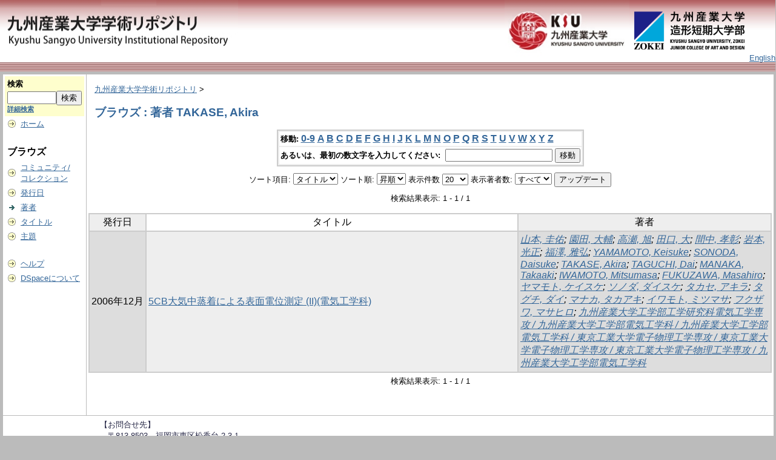

--- FILE ---
content_type: text/html;charset=UTF-8
request_url: http://repository.kyusan-u.ac.jp/dspace/browse?type=author&value=TAKASE%2C+Akira&value_lang=ja_JP
body_size: 22393
content:
<?xml version="1.0" encoding="utf-8"?>
<!DOCTYPE html PUBLIC "-//W3C//DTD XHTML 1.0 Transitional//EN" "http://www.w3.org/TR/xhtml1/DTD/xhtml1-transitional.dtd">

































<html xmlns="http://www.w3.org/1999/xhtml" lang="ja" xml:lang="ja">
    <head>
        <title>九州産業大学学術リポジトリ: ブラウズ</title>
        <meta http-equiv="Content-Type" content="text/html; charset=UTF-8" />
        <meta name="Generator" content="DSpace 1.6.2" />


        <link rel="stylesheet" href="/dspace/journal/journal.css" type="text/css" />
        <script type="text/javascript" src="/dspace/journal/journal.js"></script>














        <link rel="stylesheet" href="/dspace/styles.css.jsp" type="text/css" />
        <link rel="stylesheet" href="/dspace/print.css" media="print" type="text/css" />
        <link rel="shortcut icon" href="/dspace/favicon.ico" type="image/x-icon" />








        <link rel="search" type="application/opensearchdescription+xml" href="/dspace/open-search/description.xml" title="DSpace"/>


    <script type="text/javascript" src="/dspace/utils.js"></script>
    <script type="text/javascript" src="/dspace/static/js/scriptaculous/prototype.js"> </script>
    <script type="text/javascript" src="/dspace/static/js/scriptaculous/effects.js"> </script>
    <script type="text/javascript" src="/dspace/static/js/scriptaculous/builder.js"> </script>
    <script type="text/javascript" src="/dspace/static/js/scriptaculous/controls.js"> </script>
    <script type="text/javascript" src="/dspace/static/js/choice-support.js"> </script>















    </head>

    
    
    <body>

        
        
        <table class="pageBanner" width="100%" border="0" cellpadding="0" cellspacing="0">

            
            <tr class="header-back">
                <td>



                    <a href="/dspace/"><img src="/dspace/image/dlogo12.png" alt="DSpace" width="393"     height="100" border="0" /></a></td>
                </td>
                <td nowrap="nowrap" valign="middle" width="29%">
                </td>
                <td valign="middle" nowrap="nowrap" align="right">
                <a href="https://www.kyusan-u.ac.jp/"><img src="/dspace/image/dlogo2.png" alt="" border="0" height="100"></a>                                                           <a href="https://www.zokei.kyusan-u.ac.jp/"><img src="/dspace/image/tlogo4-n.png" alt="" style="padding: 14px 0;" width="190" border="0"></a>
                </td>


                    <td align="right" valign="bottom">







                    
                                <a class ="langChangeOn"
                                        onclick="window.location.href = 'http://repository.kyusan-u.ac.jp/dspace/browse?type=author&amp;value=TAKASE%2C+Akira&amp;value_lang=ja_JP&amp;amp;locale=en'">
                                English</a><br />
                    



            </tr>
            <tr class="stripe"> 
                <td colspan="4">&nbsp;</td>
            </tr>










        </table>






        





        

        
        <table class="centralPane" width="100%" border="0" cellpadding="3" cellspacing="1">

            
            <tr valign="top">

            




            <td class="navigationBar">
                










































<form method="get" action="/dspace/simple-search">


  <table width="100%" class="searchBox">
    <tr>
      <td>
        <table width="100%" border="0" cellspacing="0" >
          <tr>
            <td class="searchBoxLabel"><label for="tequery">検索</label></td>
          </tr>
          <tr>
            <td class="searchBoxLabelSmall" valign="middle" nowrap="nowrap">

              

              <input type="text" name="query" id="tequery" size="8" /><input type="submit" name="submit" value="検索" />
              <br /><a href="/dspace/advanced-search">詳細検索</a>

            </td>
          </tr>
        </table>
      </td>
    </tr>
  </table>
</form>




<table width="100%" border="0" cellspacing="2" cellpadding="2">
  <tr class="navigationBarItem">
    <td>
      <img alt="" src="/dspace/image/arrow.gif" width="16" height="16" />
    </td>
    <td nowrap="nowrap" class="navigationBarItem">
      <a href="/dspace/">ホーム</a>
    </td>
  </tr>

  <tr>
    <td colspan="2">&nbsp;</td>
  </tr>

  <tr>
    <td nowrap="nowrap" colspan="2" class="navigationBarSublabel">ブラウズ</td>
  </tr>

  <tr class="navigationBarItem">
    <td>
      <img alt="" src="/dspace/image/arrow.gif" width="16" height="16" />
    </td>
    <td nowrap="nowrap" class="navigationBarItem">
      <a href="/dspace/community-list">コミュニティ/<br />コレクション</a>
    </td>
  </tr>






        <tr class="navigationBarItem">
            <td>
                  <img alt="" src="/dspace/image/arrow.gif" width="16" height="16"/>
            </td>
            <td nowrap="nowrap" class="navigationBarItem">





                  <a href="/dspace/browse?type=dateissued&amp;order=desc">発行日</a>



            </td>
          </tr>
    
        <tr class="navigationBarItem">
            <td>
                  <img alt="" src="/dspace/image/arrow-highlight.gif" width="16" height="16"/>
            </td>
            <td nowrap="nowrap" class="navigationBarItem">





                  <a href="/dspace/browse?type=author">著者</a>



            </td>
          </tr>
    
        <tr class="navigationBarItem">
            <td>
                  <img alt="" src="/dspace/image/arrow.gif" width="16" height="16"/>
            </td>
            <td nowrap="nowrap" class="navigationBarItem">





                  <a href="/dspace/browse?type=title">タイトル</a>



            </td>
          </tr>
    
        <tr class="navigationBarItem">
            <td>
                  <img alt="" src="/dspace/image/arrow.gif" width="16" height="16"/>
            </td>
            <td nowrap="nowrap" class="navigationBarItem">





                  <a href="/dspace/browse?type=subject">主題</a>



            </td>
          </tr>
    














  <tr>
    <td colspan="2">&nbsp;</td>
  </tr>

  <tr class="navigationBarItem">
    <td>
      <img alt="" src="/dspace/image/arrow.gif" width="16" height="16" />
    </td>
    <td nowrap="nowrap" class="navigationBarItem">
            <script type="text/javascript">
<!-- Javascript starts here
document.write('<a href="#" onClick="var popupwin = window.open(\'/dspace/help/ja/index.html\',\'dspacepopup\',\'height=600,width=550,resizable,scrollbars\');popupwin.focus();return false;">ヘルプ<\/a>');
// -->
</script><noscript><a href="/dspace/help/ja/index.html" target="dspacepopup">ヘルプ</a></noscript>
    </td>
  </tr>

  <tr class="navigationBarItem">
    <td>
      <img alt="" src="/dspace/image/arrow.gif" width="16" height="16" />
    </td>
    <td nowrap="nowrap" class="navigationBarItem">
      <a href="http://www.dspace.org/">DSpaceについて</a>
    </td>
  </tr>
</table>



















            </td>




            

            
            
            
            <td class="pageContents" style="width:100%;">

                

                







<p class="locationBar">

<a href="/dspace/">九州産業大学学術リポジトリ</a>&nbsp;&gt;

</p>










































    
    <h2>
        ブラウズ : 著者 TAKASE, Akira
    </h2>

    
    
    <div align="center" id="browse_navigation">
    <form method="get" action="/dspace/browse">
            <input type="hidden" name="type" value="author"/>
            <input type="hidden" name="sort_by" value="1"/>
            <input type="hidden" name="order" value="ASC"/>
            <input type="hidden" name="rpp" value="20"/>
            <input type="hidden" name="etal" value="-1" />
<input type="hidden" name="value" value="TAKASE, Akira"/>

    

    <table align="center" border="0" bgcolor="#CCCCCC" cellpadding="0" summary="Browse the respository">
        <tr>
            <td>
                <table border="0" bgcolor="#EEEEEE" cellpadding="2">
                    <tr>
                        <td class="browseBar">
                            <span class="browseBarLabel">移動:</span>
                            <a href="/dspace/browse?type=author&amp;sort_by=1&amp;order=ASC&amp;rpp=20&amp;etal=-1&amp;value=TAKASE%2C+Akira&amp;starts_with=0">0-9</a>

                            <a href="/dspace/browse?type=author&amp;sort_by=1&amp;order=ASC&amp;rpp=20&amp;etal=-1&amp;value=TAKASE%2C+Akira&amp;starts_with=A">A</a>

                            <a href="/dspace/browse?type=author&amp;sort_by=1&amp;order=ASC&amp;rpp=20&amp;etal=-1&amp;value=TAKASE%2C+Akira&amp;starts_with=B">B</a>

                            <a href="/dspace/browse?type=author&amp;sort_by=1&amp;order=ASC&amp;rpp=20&amp;etal=-1&amp;value=TAKASE%2C+Akira&amp;starts_with=C">C</a>

                            <a href="/dspace/browse?type=author&amp;sort_by=1&amp;order=ASC&amp;rpp=20&amp;etal=-1&amp;value=TAKASE%2C+Akira&amp;starts_with=D">D</a>

                            <a href="/dspace/browse?type=author&amp;sort_by=1&amp;order=ASC&amp;rpp=20&amp;etal=-1&amp;value=TAKASE%2C+Akira&amp;starts_with=E">E</a>

                            <a href="/dspace/browse?type=author&amp;sort_by=1&amp;order=ASC&amp;rpp=20&amp;etal=-1&amp;value=TAKASE%2C+Akira&amp;starts_with=F">F</a>

                            <a href="/dspace/browse?type=author&amp;sort_by=1&amp;order=ASC&amp;rpp=20&amp;etal=-1&amp;value=TAKASE%2C+Akira&amp;starts_with=G">G</a>

                            <a href="/dspace/browse?type=author&amp;sort_by=1&amp;order=ASC&amp;rpp=20&amp;etal=-1&amp;value=TAKASE%2C+Akira&amp;starts_with=H">H</a>

                            <a href="/dspace/browse?type=author&amp;sort_by=1&amp;order=ASC&amp;rpp=20&amp;etal=-1&amp;value=TAKASE%2C+Akira&amp;starts_with=I">I</a>

                            <a href="/dspace/browse?type=author&amp;sort_by=1&amp;order=ASC&amp;rpp=20&amp;etal=-1&amp;value=TAKASE%2C+Akira&amp;starts_with=J">J</a>

                            <a href="/dspace/browse?type=author&amp;sort_by=1&amp;order=ASC&amp;rpp=20&amp;etal=-1&amp;value=TAKASE%2C+Akira&amp;starts_with=K">K</a>

                            <a href="/dspace/browse?type=author&amp;sort_by=1&amp;order=ASC&amp;rpp=20&amp;etal=-1&amp;value=TAKASE%2C+Akira&amp;starts_with=L">L</a>

                            <a href="/dspace/browse?type=author&amp;sort_by=1&amp;order=ASC&amp;rpp=20&amp;etal=-1&amp;value=TAKASE%2C+Akira&amp;starts_with=M">M</a>

                            <a href="/dspace/browse?type=author&amp;sort_by=1&amp;order=ASC&amp;rpp=20&amp;etal=-1&amp;value=TAKASE%2C+Akira&amp;starts_with=N">N</a>

                            <a href="/dspace/browse?type=author&amp;sort_by=1&amp;order=ASC&amp;rpp=20&amp;etal=-1&amp;value=TAKASE%2C+Akira&amp;starts_with=O">O</a>

                            <a href="/dspace/browse?type=author&amp;sort_by=1&amp;order=ASC&amp;rpp=20&amp;etal=-1&amp;value=TAKASE%2C+Akira&amp;starts_with=P">P</a>

                            <a href="/dspace/browse?type=author&amp;sort_by=1&amp;order=ASC&amp;rpp=20&amp;etal=-1&amp;value=TAKASE%2C+Akira&amp;starts_with=Q">Q</a>

                            <a href="/dspace/browse?type=author&amp;sort_by=1&amp;order=ASC&amp;rpp=20&amp;etal=-1&amp;value=TAKASE%2C+Akira&amp;starts_with=R">R</a>

                            <a href="/dspace/browse?type=author&amp;sort_by=1&amp;order=ASC&amp;rpp=20&amp;etal=-1&amp;value=TAKASE%2C+Akira&amp;starts_with=S">S</a>

                            <a href="/dspace/browse?type=author&amp;sort_by=1&amp;order=ASC&amp;rpp=20&amp;etal=-1&amp;value=TAKASE%2C+Akira&amp;starts_with=T">T</a>

                            <a href="/dspace/browse?type=author&amp;sort_by=1&amp;order=ASC&amp;rpp=20&amp;etal=-1&amp;value=TAKASE%2C+Akira&amp;starts_with=U">U</a>

                            <a href="/dspace/browse?type=author&amp;sort_by=1&amp;order=ASC&amp;rpp=20&amp;etal=-1&amp;value=TAKASE%2C+Akira&amp;starts_with=V">V</a>

                            <a href="/dspace/browse?type=author&amp;sort_by=1&amp;order=ASC&amp;rpp=20&amp;etal=-1&amp;value=TAKASE%2C+Akira&amp;starts_with=W">W</a>

                            <a href="/dspace/browse?type=author&amp;sort_by=1&amp;order=ASC&amp;rpp=20&amp;etal=-1&amp;value=TAKASE%2C+Akira&amp;starts_with=X">X</a>

                            <a href="/dspace/browse?type=author&amp;sort_by=1&amp;order=ASC&amp;rpp=20&amp;etal=-1&amp;value=TAKASE%2C+Akira&amp;starts_with=Y">Y</a>

                            <a href="/dspace/browse?type=author&amp;sort_by=1&amp;order=ASC&amp;rpp=20&amp;etal=-1&amp;value=TAKASE%2C+Akira&amp;starts_with=Z">Z</a>

                        </td>
                    </tr>
                    <tr>
                        <td class="browseBar" align="center">
                            <span class="browseBarLabel">あるいは、最初の数文字を入力してください:&nbsp;</span>
                            <input type="text" name="starts_with"/>&nbsp;<input type="submit" value="移動" />
                        </td>
                    </tr>
                </table>
            </td>
        </tr>
    </table>

    </form>
    </div>
    

    
    <div align="center" id="browse_controls">
    <form method="get" action="/dspace/browse">
        <input type="hidden" name="type" value="author"/>
<input type="hidden" name="value" value="TAKASE, Akira"/>





        ソート項目:
        <select name="sort_by">
 <option value="3" >投稿日</option> <option value="1" selected="selected">タイトル</option> <option value="2" >発行日</option>
        </select>


        ソート順:
        <select name="order">
            <option value="ASC" selected="selected">昇順</option>
            <option value="DESC" >降順</option>
        </select>

        表示件数
        <select name="rpp">

            <option value="5" >5</option>

            <option value="10" >10</option>

            <option value="15" >15</option>

            <option value="20" selected="selected">20</option>

            <option value="25" >25</option>

            <option value="30" >30</option>

            <option value="35" >35</option>

            <option value="40" >40</option>

            <option value="45" >45</option>

            <option value="50" >50</option>

            <option value="55" >55</option>

            <option value="60" >60</option>

            <option value="65" >65</option>

            <option value="70" >70</option>

            <option value="75" >75</option>

            <option value="80" >80</option>

            <option value="85" >85</option>

            <option value="90" >90</option>

            <option value="95" >95</option>

            <option value="100" >100</option>

        </select>

        表示著者数:
        <select name="etal">

            <option value="0" selected="selected">すべて</option>
<option value="1" >1</option>
            <option value="5" >5</option>

            <option value="10" >10</option>

            <option value="15" >15</option>

            <option value="20" >20</option>

            <option value="25" >25</option>

            <option value="30" >30</option>

            <option value="35" >35</option>

            <option value="40" >40</option>

            <option value="45" >45</option>

            <option value="50" >50</option>

        </select>

        <input type="submit" name="submit_browse" value="アップデート"/>








    </form>
    </div>

    
    <div align="center" class="browse_range">
        検索結果表示: 1 - 1 / 1
    </div>

    
    <div align="center">



    </div>

    
    
    <table align="center" class="miscTable" summary="This table browses all dspace content">
<colgroup><col width="130" /><col width="60%" /><col width="40%" /></colgroup>
<tr>
<th id="t1" class="oddRowEvenCol">発行日</th><th id="t2" class="oddRowOddCol">タイトル</th><th id="t3" class="oddRowEvenCol">著者</th></tr>
<tr><td headers="t1" class="evenRowEvenCol" nowrap="nowrap" align="center">2006年12月</td><td headers="t2" class="evenRowOddCol" ><a href="/dspace/handle/11178/4647">5CB大気中蒸着による表面電位測定 (II)(電気工学科)</a></td><td headers="t3" class="evenRowEvenCol" ><em><a href="/dspace/browse?type=author&amp;value=%E5%B1%B1%E6%9C%AC%2C+%E5%9C%AD%E4%BD%91&amp;value_lang=ja_JP">山本, 圭佑</a>; <a href="/dspace/browse?type=author&amp;value=%E5%9C%92%E7%94%B0%2C+%E5%A4%A7%E8%BC%94&amp;value_lang=ja_JP">園田, 大輔</a>; <a href="/dspace/browse?type=author&amp;value=%E9%AB%98%E7%80%AC%2C+%E6%97%AD&amp;value_lang=ja_JP">高瀬, 旭</a>; <a href="/dspace/browse?type=author&amp;value=%E7%94%B0%E5%8F%A3%2C+%E5%A4%A7&amp;value_lang=ja_JP">田口, 大</a>; <a href="/dspace/browse?type=author&amp;value=%E9%96%93%E4%B8%AD%2C+%E5%AD%9D%E5%BD%B0&amp;value_lang=ja_JP">間中, 孝彰</a>; <a href="/dspace/browse?type=author&amp;value=%E5%B2%A9%E6%9C%AC%2C+%E5%85%89%E6%AD%A3&amp;value_lang=ja_JP">岩本, 光正</a>; <a href="/dspace/browse?type=author&amp;value=%E7%A6%8F%E6%BE%A4%2C+%E9%9B%85%E5%BC%98&amp;value_lang=ja_JP">福澤, 雅弘</a>; <a href="/dspace/browse?type=author&amp;value=YAMAMOTO%2C+Keisuke&amp;value_lang=ja_JP">YAMAMOTO, Keisuke</a>; <a href="/dspace/browse?type=author&amp;value=SONODA%2C+Daisuke&amp;value_lang=ja_JP">SONODA, Daisuke</a>; <a href="/dspace/browse?type=author&amp;value=TAKASE%2C+Akira&amp;value_lang=ja_JP">TAKASE, Akira</a>; <a href="/dspace/browse?type=author&amp;value=TAGUCHI%2C+Dai&amp;value_lang=ja_JP">TAGUCHI, Dai</a>; <a href="/dspace/browse?type=author&amp;value=MANAKA%2C+Takaaki&amp;value_lang=ja_JP">MANAKA, Takaaki</a>; <a href="/dspace/browse?type=author&amp;value=IWAMOTO%2C+Mitsumasa&amp;value_lang=ja_JP">IWAMOTO, Mitsumasa</a>; <a href="/dspace/browse?type=author&amp;value=FUKUZAWA%2C+Masahiro&amp;value_lang=ja_JP">FUKUZAWA, Masahiro</a>; <a href="/dspace/browse?type=author&amp;value=%E3%83%A4%E3%83%9E%E3%83%A2%E3%83%88%2C+%E3%82%B1%E3%82%A4%E3%82%B9%E3%82%B1&amp;value_lang=ja_JP">ヤマモト, ケイスケ</a>; <a href="/dspace/browse?type=author&amp;value=%E3%82%BD%E3%83%8E%E3%83%80%2C+%E3%83%80%E3%82%A4%E3%82%B9%E3%82%B1&amp;value_lang=ja_JP">ソノダ, ダイスケ</a>; <a href="/dspace/browse?type=author&amp;value=%E3%82%BF%E3%82%AB%E3%82%BB%2C+%E3%82%A2%E3%82%AD%E3%83%A9&amp;value_lang=ja_JP">タカセ, アキラ</a>; <a href="/dspace/browse?type=author&amp;value=%E3%82%BF%E3%82%B0%E3%83%81%2C+%E3%83%80%E3%82%A4&amp;value_lang=ja_JP">タグチ, ダイ</a>; <a href="/dspace/browse?type=author&amp;value=%E3%83%9E%E3%83%8A%E3%82%AB%2C+%E3%82%BF%E3%82%AB%E3%82%A2%E3%82%AD&amp;value_lang=ja_JP">マナカ, タカアキ</a>; <a href="/dspace/browse?type=author&amp;value=%E3%82%A4%E3%83%AF%E3%83%A2%E3%83%88%2C+%E3%83%9F%E3%83%84%E3%83%9E%E3%82%B5&amp;value_lang=ja_JP">イワモト, ミツマサ</a>; <a href="/dspace/browse?type=author&amp;value=%E3%83%95%E3%82%AF%E3%82%B6%E3%83%AF%2C+%E3%83%9E%E3%82%B5%E3%83%92%E3%83%AD&amp;value_lang=ja_JP">フクザワ, マサヒロ</a>; <a href="/dspace/browse?type=author&amp;value=%E4%B9%9D%E5%B7%9E%E7%94%A3%E6%A5%AD%E5%A4%A7%E5%AD%A6%E5%B7%A5%E5%AD%A6%E9%83%A8%E5%B7%A5%E5%AD%A6%E7%A0%94%E7%A9%B6%E7%A7%91%E9%9B%BB%E6%B0%97%E5%B7%A5%E5%AD%A6%E5%B0%82%E6%94%BB+%2F+%E4%B9%9D%E5%B7%9E%E7%94%A3%E6%A5%AD%E5%A4%A7%E5%AD%A6%E5%B7%A5%E5%AD%A6%E9%83%A8%E9%9B%BB%E6%B0%97%E5%B7%A5%E5%AD%A6%E7%A7%91+%2F+%E4%B9%9D%E5%B7%9E%E7%94%A3%E6%A5%AD%E5%A4%A7%E5%AD%A6%E5%B7%A5%E5%AD%A6%E9%83%A8%E9%9B%BB%E6%B0%97%E5%B7%A5%E5%AD%A6%E7%A7%91+%2F+%E6%9D%B1%E4%BA%AC%E5%B7%A5%E6%A5%AD%E5%A4%A7%E5%AD%A6%E9%9B%BB%E5%AD%90%E7%89%A9%E7%90%86%E5%B7%A5%E5%AD%A6%E5%B0%82%E6%94%BB+%2F+%E6%9D%B1%E4%BA%AC%E5%B7%A5%E6%A5%AD%E5%A4%A7%E5%AD%A6%E9%9B%BB%E5%AD%90%E7%89%A9%E7%90%86%E5%B7%A5%E5%AD%A6%E5%B0%82%E6%94%BB+%2F+%E6%9D%B1%E4%BA%AC%E5%B7%A5%E6%A5%AD%E5%A4%A7%E5%AD%A6%E9%9B%BB%E5%AD%90%E7%89%A9%E7%90%86%E5%B7%A5%E5%AD%A6%E5%B0%82%E6%94%BB+%2F+%E4%B9%9D%E5%B7%9E%E7%94%A3%E6%A5%AD%E5%A4%A7%E5%AD%A6%E5%B7%A5%E5%AD%A6%E9%83%A8%E9%9B%BB%E6%B0%97%E5%B7%A5%E5%AD%A6%E7%A7%91&amp;value_lang=ja_JP">九州産業大学工学部工学研究科電気工学専攻 / 九州産業大学工学部電気工学科 / 九州産業大学工学部電気工学科 / 東京工業大学電子物理工学専攻 / 東京工業大学電子物理工学専攻 / 東京工業大学電子物理工学専攻 / 九州産業大学工学部電気工学科</a></em></td></tr>
</table>

    
    
    <div align="center" class="browse_range">
        検索結果表示: 1 - 1 / 1
    </div>

    
    <div align="center">



    </div>











    
    













                    
                    <p>&nbsp;</p>
                </td>

            

            </tr>

            
             <tr class="pageFooterBar">
                <td colspan="2" class="pageFootnote">
                    <table class="pageFooterBar" width="100%">
                        <tr>
                            <td style="width:150px;">
                                <a href="http://validator.w3.org/check?uri=referer"><img
                                    src="/dspace/image/valid-xhtml10.png"
                                    alt="Valid XHTML 1.0!" height="31" width="88" /></a>
                            </td>
                            <td class="pageFootnote" style="width:470px;">
                                【お問合せ先】<br />　〒813-8503　福岡市東区松香台 2-3-1<br />　九州産業大学図書館 学術リポジトリ担当<br />　TEL：092-673-5365<br />　Mail：zasshi@ip.kyusan-u.ac.jp
                            </td>
                            <td class="pageFootnote" style="width:150px;">
<!--
                                <a target="_blank" href="/dspace/feedback">ご意見をお寄せください</a>
                                <a href="/dspace/htmlmap"></a>
-->
                            </td>
                            <td nowrap="nowrap" valign="middle" style="width:auto;"> 
                            </td>
                        </tr>
                    </table>
                </td>
            </tr>
        </table>
    </body>
</html>

